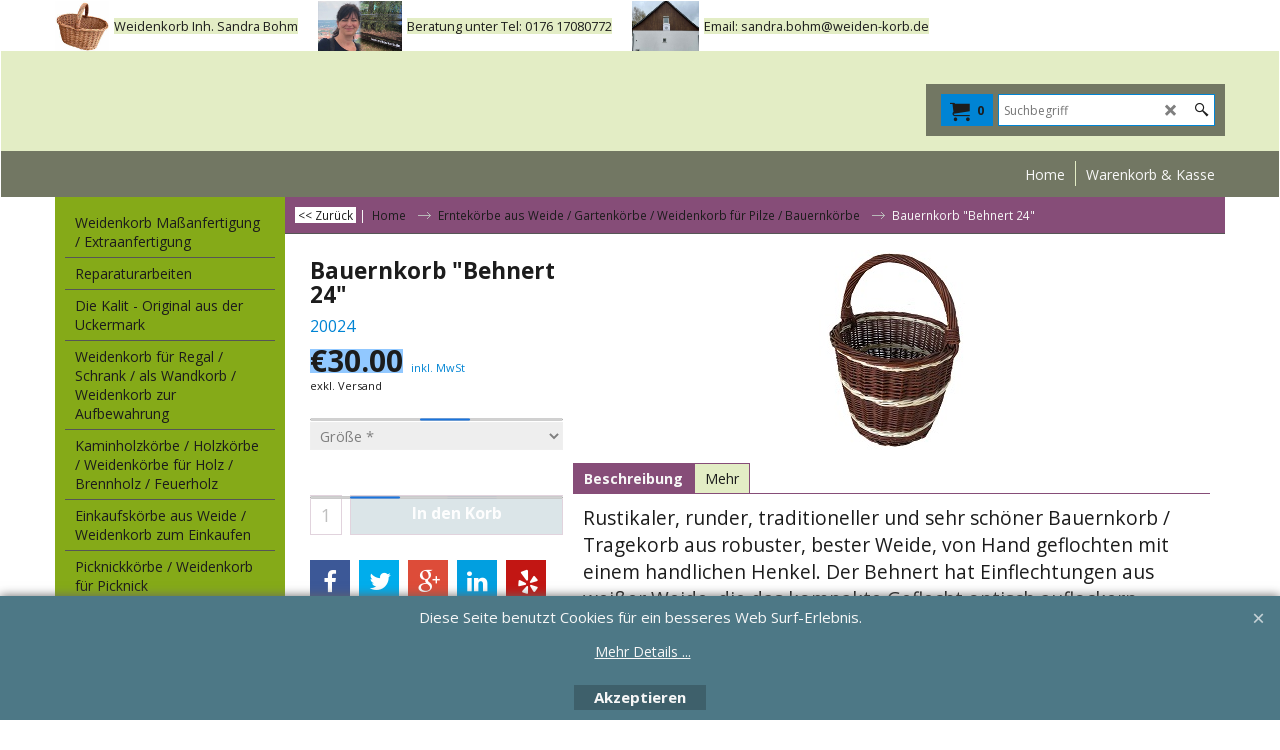

--- FILE ---
content_type: text/html
request_url: https://weiden-korb.de/contents/de/d-34.html
body_size: 1153
content:
<ul class="idx1List"><li class="GC28"><a id="idx1D-2" class="idx1" href="../../index.html" title="Ein Weidenkorb in bester Qualität, aus hochwertiger Weide, von Hand geflochten, ergänzt und bereichert einfach jeden Haushalt. Sehr schöne und ebenso praktische Weidenkörbe und Korbwaren aus erstklassiger Weide können Sie direkt hier kaufen. Suchen Sie einen verlässlichen Einkaufskorb als Alternative zu Plastik/Kunststoff? Hier finden Sie eine große Auswahl erstklassiger und handlicher Weidenkörbe. Auch ein geräumiger Wäschekorb/Waschkorb/eine Korbtruhe oder ein Korb für Brennholz, robust und stabil wie ein Kaminholzkorb/Holzkorb/Holzkiepe ist äußerst hilfreich im Allltag. Wie wäre es mit einem ganz speziellen Weidenkorb wie Flaschenkorb, Fahrradkorb oder Blumenkorb, diese sind nicht nur zuverlässige Helfer, sondern auch wunderschöne Dekorationskörbe. In unterschiedlichen Formen, zum Servieren oder Präsentieren sind hier außerdem Weidenkörbe als Tablett/Korbtablett, Brotkorb oder Präsentkorb zu finden.
Ob klein oder groß, ein stabiler Weidenkorb, wie Bauernkorb/Erntekorb/Pilzkorb ist bei der Gartenarbeit unersetzlich und ein beliebter Sammelkorb. Sie möchten einen Weidenkorb mit Deckel kaufen? Unter Picknickkorb/Kleinkorb/Aufbewahrungskorb/Korbtruhe ist vielleicht genau Ihr Weidenkorb dabei! Traditionell hergestellt aus ausgesuchter Weide und beliebt seit Generationen sind Babykorb/Stubenwagen, Kinderkörbe. Auch Ihr liebster Vierbeiner wird in einem Weidenkorb optimale, natürliche Bedingungen genießen dürfen und Hundekörbe und Katzenkörbe aus widerstandfähiger, unempfindlicher Weide, lassen sich zudem auch ganz leicht reinigen. Sie möchten einen tollen Weidenkorb verschenken und können sich nicht entscheiden? Verschenken Sie doch einen Gutschein!
Möchten Sie eine Maßanfertigung/Extraanfertigungen nach Ihren Wünschen? Eine E-Mail oder ein Anruf genügt und wir besprechen die Details dazu. Jeder Weidenkorb wird von uns von Hand geflochten, ist ein reines Naturprodukt und unbehandelt.
Bei Fragen kontaktieren Sie mich, ich antworte Ihnen immer persönlich.
Aus der Uckermark grüßt Sie
Sandra Bohm
"><span>Home </span></a></li><li class="GC28"><a id="idx1D-6" class="idx1" href="basket.html" title=""><span>Warenkorb &amp; Kasse</span></a></li></ul>

--- FILE ---
content_type: text/html
request_url: https://weiden-korb.de/contents/de/d-33.html
body_size: 3032
content:
<ul class="idx2List"><li class="GC32"><a id="idx2D-2" class="idx2" href="../../index.html" title="Ein Weidenkorb in bester Qualität, aus hochwertiger Weide, von Hand geflochten, ergänzt und bereichert einfach jeden Haushalt. Sehr schöne und ebenso praktische Weidenkörbe und Korbwaren aus erstklassiger Weide können Sie direkt hier kaufen. Suchen Sie einen verlässlichen Einkaufskorb als Alternative zu Plastik/Kunststoff? Hier finden Sie eine große Auswahl erstklassiger und handlicher Weidenkörbe. Auch ein geräumiger Wäschekorb/Waschkorb/eine Korbtruhe oder ein Korb für Brennholz, robust und stabil wie ein Kaminholzkorb/Holzkorb/Holzkiepe ist äußerst hilfreich im Allltag. Wie wäre es mit einem ganz speziellen Weidenkorb wie Flaschenkorb, Fahrradkorb oder Blumenkorb, diese sind nicht nur zuverlässige Helfer, sondern auch wunderschöne Dekorationskörbe. In unterschiedlichen Formen, zum Servieren oder Präsentieren sind hier außerdem Weidenkörbe als Tablett/Korbtablett, Brotkorb oder Präsentkorb zu finden.
Ob klein oder groß, ein stabiler Weidenkorb, wie Bauernkorb/Erntekorb/Pilzkorb ist bei der Gartenarbeit unersetzlich und ein beliebter Sammelkorb. Sie möchten einen Weidenkorb mit Deckel kaufen? Unter Picknickkorb/Kleinkorb/Aufbewahrungskorb/Korbtruhe ist vielleicht genau Ihr Weidenkorb dabei! Traditionell hergestellt aus ausgesuchter Weide und beliebt seit Generationen sind Babykorb/Stubenwagen, Kinderkörbe. Auch Ihr liebster Vierbeiner wird in einem Weidenkorb optimale, natürliche Bedingungen genießen dürfen und Hundekörbe und Katzenkörbe aus widerstandfähiger, unempfindlicher Weide, lassen sich zudem auch ganz leicht reinigen. Sie möchten einen tollen Weidenkorb verschenken und können sich nicht entscheiden? Verschenken Sie doch einen Gutschein!
Möchten Sie eine Maßanfertigung/Extraanfertigungen nach Ihren Wünschen? Eine E-Mail oder ein Anruf genügt und wir besprechen die Details dazu. Jeder Weidenkorb wird von uns von Hand geflochten, ist ein reines Naturprodukt und unbehandelt.
Bei Fragen kontaktieren Sie mich, ich antworte Ihnen immer persönlich.
Aus der Uckermark grüßt Sie
Sandra Bohm
"><span>Home </span></a></li><li class="GC32"><a id="idx2D24" class="idx2" href="d24.html" title="Ein Weidenkorb ganz auf Ihren persönlichen Bedarf abgestimmt, auf Maß, quadratisch, rechteckig oder rund, vollgeflochten oder auch mit einem Sperrholzboden, wird extra für Sie hergestellt.
Individuell nach Ihren Wünschen, als Extraanfertigung für Ihre Küche, Ihr Wohn- oder Schlafzimmer wird ein paßgenauer Regalkorb, Schrankkorb oder Aufbewahrungskorb in bester Qualität aus langlebiger, starker Weide von Hand für Sie angefertigt. "><span>Weidenkorb Maßanfertigung / Extraanfertigung</span></a></li><li class="GC32"><a id="idx2D63" class="idx2" href="d63.html" title=""><span>Reparaturarbeiten</span></a></li><li class="GC32"><a id="idx2D59" class="idx2" href="d59.html" title="Die Kalit, ein Korb aus der Uckermark, traditionell von Hand geflochten, regional bekannt als originelles Souvenir aus der Uckermark. Sogar in Romanen des Dichters Ehm Welk findet man die Kalit mehrmals erwähnt."><span>Die Kalit - Original aus der Uckermark</span></a></li><li class="GC32"><a id="idx2D19" class="idx2" href="d19.html" title="Suchen Sie unterschiedliche Weidenkörbe in verschiedenen Formen, runde, ovale oder eckige Körbe aus hochwertiger Weide passend für jeden Haushalt, offen oder mit Deckel?"><span>Weidenkorb für Regal / Schrank / als Wandkorb / Weidenkorb zur Aufbewahrung</span></a></li><li class="GC32"><a id="idx2D6" class="idx2" href="d6.html" title="Hier finden Sie belastbare und stabile Kaminkörbe / Holzkörbe und Kiepen in verschiedenen Größen und Formen aus extra starker Weide
"><span>Kaminholzkörbe / Holzkörbe / Weidenkörbe für Holz / Brennholz / Feuerholz</span></a></li><li class="GC32"><a id="idx2D9" class="idx2" href="d9.html" title="Hochwertige Einkaufskörbe aus bester Weide für den großen oder kleinen Einkauf "><span>Einkaufskörbe aus Weide / Weidenkorb zum Einkaufen</span></a><ul><li class="GC34"><a id="idx2SubD55" class="idx2Sub" href="d55.html" title=""><span>Querhenkel</span></a></li><li class="GC34"><a id="idx2SubD54" class="idx2Sub" href="d54.html" title=""><span>Längshenkel</span></a></li></ul></li><li class="GC32"><a id="idx2D8" class="idx2" href="d8.html" title="Starke und robust gefertigte Weidenkörbe mit Deckel aus widerstandsfähiger und unbehandelter Weide. "><span>Picknickkörbe / Weidenkorb für Picknick</span></a></li><li class="GC32"><a id="idx2D46" class="idx2" href="d46.html" title="Ein Geschenkkorb als perfekte Grundlage für das perfekte Präsent - persönlich gestaltet - ein Jubiläumskorb für Geburtstage, Hochzeiten und andere Feierlichkeiten "><span>Präsentkörbe aus Weide</span></a></li><li class="GC32"><a id="idx2D10" class="idx2" href="d10.html" title="Stilvolle und stabile Tragekörbe für Flaschen aus stabiler und kräftiger Weide "><span>Flaschenkörbe / Weidenkorb für Flaschen / Flaschenkorb</span></a></li><li class="GC32"><a id="idx2D53" class="idx2" href="d53.html" title="Praktische und funktionale Fahrradkörbe / Lenkerkörbe von Hand geflochten in hochwertiger Qualität"><span>Fahrradkörbe aus Weide</span></a></li><li class="GC32"><a id="idx2D11" class="idx2" href="d11.html" title="Weidenkörbe für Babies und Kleinkinder, hochwertig von Hand geflochten als Babykorb / Kinderschlafkorb oder als klassisch genutzter Stubenwagen -  Kinderkörbe in unterschiedlichen Formen für Mädchen oder Jungen gleichermaßen geeignet."><span>Kinderkörbe / Weidenkörbe für Kinder</span></a></li><li class="GC32"><a id="idx2D38" class="idx2" href="d38.html" title="Hochwertige, starke Weide macht diese handgeflochtenen Babykörbe zu etwas ganz Besonderem, geräumig und stabil als Schlafkorb,  Stubenwagenaufsatz oder als Spielkorb"><span>Babykorb / Stubenwagen aus Weide</span></a></li><li class="GC32"><a id="idx2D13" class="idx2" href="d13.html" title="Stabile und handliche Tabletts aus hochwertiger Weide von Hand geflochten und in bester Qualität, langlebig und nachhaltig als erstklassige Servierhilfe"><span>Korbtablett / Servierhilfen / Tabletts aus Weide</span></a></li><li class="GC32"><a id="idx2D37" class="idx2" href="d37.html" title="Schöne und solide Brotkörbe /Brötchenkörbe / Baguettekörbe in bester Qualität, perfekt für den kleinen oder großen Haushalt geeignet"><span>Brotkörbe + Baguettekörbe aus Weide</span></a></li><li class="GC32"><a id="idx2D14" class="idx2" href="d14.html" title="Beste, stabile Weidenkörbe von Hand geflochten, zeitlos und langlebig, als Ergänzung zur Einrichtung und Ausstattung"><span>Papierkörbe / Zeitungskörbe / Ausstattung</span></a></li><li class="GC32"><a id="idx2D16" class="idx2" href="d16.html" title="Hochwertige Weidenkörbe mit Deckel oder ohne Deckel, unbehandelt und von Hand geflochten,  widerstandsfähig und langlebig in verschiedenen Ausführungen und Größen für Ihre Wäsche"><span>Wäschekorbe / Waschkörbe aus Weide / Weidenkörbe für Wäsche / Korbtruhen / Wäschesammler</span></a></li><li class="GC32"><a id="idx2D17" class="idx2" href="d17.html" title="Aus unbehandelter Weide von Hand angefertigt, solide und stabil in bester Qualität unbedenklich und robust im Gebrauch / Nutzung. "><span>Tierkörbe / Weidenkorb für Hunde / Katzen / Kleintierkörbe aus Weide</span></a></li><li class="GC32"><a id="idx2D18" class="idx2" href="d18.html" title="Formschöne und dekorative Blumenkörbe aus langlebiger und robuster, qualitativ bester Weide, von Hand geflochten"><span>Blumenkörbe aus Weide / Weidenkorb für Blumen</span></a></li><li class="GC32"><a id="idx2D20" class="idx2" href="d20.html" title="Hier finden Sie unser vielfältiges Angebot an Erntekörben, Erntekiepen, Pilzkörben, Pflückekörben für Obst und Gemüse, Gartenkörbe in verschiedenen Formen und vielfältigen Einsatz, rustikale Bauernkörbe als praktische Helfer. "><span>Erntekörbe aus Weide / Gartenkörbe / Weidenkorb für Pilze / Bauernkörbe</span></a></li><li class="GC32"><a id="idx2D48" class="idx2" href="d48.html" title=""><span>Osterkörbe / Körbchen aus Weide</span></a></li><li class="GC32"><a id="idx2D29" class="idx2" href="d29.html" title=""><span>Weidenkorb - Gutschein</span></a></li><li class="GC32"><a id="idx2D7" class="idx2" href="d7.html" title=""><span>Knotenstock, Knotenstöcke/Gehstock</span></a></li><li class="GC32"><a id="idx2D42" class="idx2" href="d42.html" title=""><span>Galerie/Fotos</span></a></li><li class="GC32"><a id="idx2D64" class="idx2" href="d64.html" title=""><span>Neuigkeiten</span></a></li></ul>

--- FILE ---
content_type: text/html
request_url: https://weiden-korb.de/contents/de/conf.html?lmd=46038.302083
body_size: 3180
content:
<html> <head ><meta http-equiv="Content-Type" content="text/html; charset=utf-8">
<meta name="robots" content="noindex,nofollow,noarchive,nosnippet" />
<script type="text/javascript">
var tf=parent.tf,core=tf.core;
function coreSettings(){
if (!tf.coreLoaded||!tf.core||!tf.core.Basket){setTimeout("coreSettings()",100);return;}
core=tf.core;
core.Basket.shDisc('1','0.000','','','',-1,'');
core.Basket.tax=new core.tax();
core.BTax=core.Basket.tax;
core.STax=new core.tax();
core.BTax.init(core.shopRegion,false);
core.STax.init(core.shopRegion,false);
core.BTax.addArea('TD3','','19.000','MWST',false, 1, 0);
core.BTax.addArea('TD3','DE','19.000','MWST',false, 1, 0);
core.BTax.addArea('TD3','05','19.000','MWST',false, 1, 0);
core.BTax.addArea('TD3','BE','19.000','MWST',false, 1, 0);
core.BTax.addArea('TD3','BG','19.000','MWST',false, 1, 0);
core.BTax.addArea('TD3','CY','19.000','MWST',false, 1, 0);
core.BTax.addArea('TD3','DK','19.000','MWST',false, 1, 0);
core.BTax.addArea('TD3','EE','19.000','MWST',false, 1, 0);
core.BTax.addArea('TD3','FI','19.000','MWST',false, 1, 0);
core.BTax.addArea('TD3','FR','19.000','MWST',false, 1, 0);
core.BTax.addArea('TD3','GR','19.000','MWST',false, 1, 0);
core.BTax.addArea('TD3','IE','19.000','MWST',false, 1, 0);
core.BTax.addArea('TD3','IT','19.000','MWST',false, 1, 0);
core.BTax.addArea('TD3','LV','19.000','MWST',false, 1, 0);
core.BTax.addArea('TD3','LT','19.000','MWST',false, 1, 0);
core.BTax.addArea('TD3','LU','19.000','MWST',false, 1, 0);
core.BTax.addArea('TD3','MT','19.000','MWST',false, 1, 0);
core.BTax.addArea('TD3','HU','19.000','MWST',false, 1, 0);
core.BTax.addArea('TD3','NL','19.000','MWST',false, 1, 0);
core.BTax.addArea('TD3','PL','19.000','MWST',false, 1, 0);
core.BTax.addArea('TD3','PT','19.000','MWST',false, 1, 0);
core.BTax.addArea('TD3','AT','19.000','MWST',false, 1, 0);
core.BTax.addArea('TD3','RO','19.000','MWST',false, 1, 0);
core.BTax.addArea('TD3','SI','19.000','MWST',false, 1, 0);
core.BTax.addArea('TD3','SK','19.000','MWST',false, 1, 0);
core.BTax.addArea('TD3','SE','19.000','MWST',false, 1, 0);
core.BTax.addArea('TD3','UK','19.000','MWST',false, 1, 0);
core.BTax.addArea('TD3','CZ','19.000','MWST',false, 1, 0);
core.BTax.addArea('TD3','ES','19.000','MWST',false, 1, 0);
core.BTax.addArea('TD4','DE','7.000','MWST',true, 1, 0);
core.BTax.addArea('TD4','05','7.000','MWST',true, 1, 0);
core.BTax.addArea('TD4','BE','7.000','MWST',true, 1, 0);
core.BTax.addArea('TD4','BG','7.000','MWST',true, 1, 0);
core.BTax.addArea('TD4','HR','7.000','MWST',true, 1, 0);
core.BTax.addArea('TD4','CY','7.000','MWST',true, 1, 0);
core.BTax.addArea('TD4','DK','7.000','MWST',true, 1, 0);
core.BTax.addArea('TD4','EE','7.000','MWST',true, 1, 0);
core.BTax.addArea('TD4','FI','7.000','MWST',true, 1, 0);
core.BTax.addArea('TD4','FR','7.000','MWST',true, 1, 0);
core.BTax.addArea('TD4','FR01','7.000','MWST',true, 1, 0);
core.BTax.addArea('TD4','FR02','7.000','MWST',true, 1, 0);
core.BTax.addArea('TD4','FR03','7.000','MWST',true, 1, 0);
core.BTax.addArea('TD4','FR04','7.000','MWST',true, 1, 0);
core.BTax.addArea('TD4','FR05','7.000','MWST',true, 1, 0);
core.BTax.addArea('TD4','FR06','7.000','MWST',true, 1, 0);
core.BTax.addArea('TD4','FR07','7.000','MWST',true, 1, 0);
core.BTax.addArea('TD4','FR08','7.000','MWST',true, 1, 0);
core.BTax.addArea('TD4','FR09','7.000','MWST',true, 1, 0);
core.BTax.addArea('TD4','FR10','7.000','MWST',true, 1, 0);
core.BTax.addArea('TD4','FR11','7.000','MWST',true, 1, 0);
core.BTax.addArea('TD4','FR12','7.000','MWST',true, 1, 0);
core.BTax.addArea('TD4','FR13','7.000','MWST',true, 1, 0);
core.BTax.addArea('TD4','FR14','7.000','MWST',true, 1, 0);
core.BTax.addArea('TD4','FR15','7.000','MWST',true, 1, 0);
core.BTax.addArea('TD4','FR16','7.000','MWST',true, 1, 0);
core.BTax.addArea('TD4','FR17','7.000','MWST',true, 1, 0);
core.BTax.addArea('TD4','FR18','7.000','MWST',true, 1, 0);
core.BTax.addArea('TD4','FR19','7.000','MWST',true, 1, 0);
core.BTax.addArea('TD4','FR2A','7.000','MWST',true, 1, 0);
core.BTax.addArea('TD4','FR2B','7.000','MWST',true, 1, 0);
core.BTax.addArea('TD4','FR21','7.000','MWST',true, 1, 0);
core.BTax.addArea('TD4','FR22','7.000','MWST',true, 1, 0);
core.BTax.addArea('TD4','FR23','7.000','MWST',true, 1, 0);
core.BTax.addArea('TD4','FR24','7.000','MWST',true, 1, 0);
core.BTax.addArea('TD4','FR25','7.000','MWST',true, 1, 0);
core.BTax.addArea('TD4','FR26','7.000','MWST',true, 1, 0);
core.BTax.addArea('TD4','FR27','7.000','MWST',true, 1, 0);
core.BTax.addArea('TD4','FR28','7.000','MWST',true, 1, 0);
core.BTax.addArea('TD4','FR29','7.000','MWST',true, 1, 0);
core.BTax.addArea('TD4','FR30','7.000','MWST',true, 1, 0);
core.BTax.addArea('TD4','FR31','7.000','MWST',true, 1, 0);
core.BTax.addArea('TD4','FR32','7.000','MWST',true, 1, 0);
core.BTax.addArea('TD4','FR33','7.000','MWST',true, 1, 0);
core.BTax.addArea('TD4','FR34','7.000','MWST',true, 1, 0);
core.BTax.addArea('TD4','FR35','7.000','MWST',true, 1, 0);
core.BTax.addArea('TD4','FR36','7.000','MWST',true, 1, 0);
core.BTax.addArea('TD4','FR37','7.000','MWST',true, 1, 0);
core.BTax.addArea('TD4','FR38','7.000','MWST',true, 1, 0);
core.BTax.addArea('TD4','FR39','7.000','MWST',true, 1, 0);
core.BTax.addArea('TD4','FR40','7.000','MWST',true, 1, 0);
core.BTax.addArea('TD4','FR41','7.000','MWST',true, 1, 0);
core.BTax.addArea('TD4','FR42','7.000','MWST',true, 1, 0);
core.BTax.addArea('TD4','FR43','7.000','MWST',true, 1, 0);
core.BTax.addArea('TD4','FR44','7.000','MWST',true, 1, 0);
core.BTax.addArea('TD4','FR45','7.000','MWST',true, 1, 0);
core.BTax.addArea('TD4','FR46','7.000','MWST',true, 1, 0);
core.BTax.addArea('TD4','FR47','7.000','MWST',true, 1, 0);
core.BTax.addArea('TD4','FR48','7.000','MWST',true, 1, 0);
core.BTax.addArea('TD4','FR49','7.000','MWST',true, 1, 0);
core.BTax.addArea('TD4','FR50','7.000','MWST',true, 1, 0);
core.BTax.addArea('TD4','FR51','7.000','MWST',true, 1, 0);
core.BTax.addArea('TD4','FR52','7.000','MWST',true, 1, 0);
core.BTax.addArea('TD4','FR53','7.000','MWST',true, 1, 0);
core.BTax.addArea('TD4','FR54','7.000','MWST',true, 1, 0);
core.BTax.addArea('TD4','FR55','7.000','MWST',true, 1, 0);
core.BTax.addArea('TD4','FR56','7.000','MWST',true, 1, 0);
core.BTax.addArea('TD4','FR57','7.000','MWST',true, 1, 0);
core.BTax.addArea('TD4','FR58','7.000','MWST',true, 1, 0);
core.BTax.addArea('TD4','FR59','7.000','MWST',true, 1, 0);
core.BTax.addArea('TD4','FR60','7.000','MWST',true, 1, 0);
core.BTax.addArea('TD4','FR61','7.000','MWST',true, 1, 0);
core.BTax.addArea('TD4','FR62','7.000','MWST',true, 1, 0);
core.BTax.addArea('TD4','FR63','7.000','MWST',true, 1, 0);
core.BTax.addArea('TD4','FR64','7.000','MWST',true, 1, 0);
core.BTax.addArea('TD4','FR65','7.000','MWST',true, 1, 0);
core.BTax.addArea('TD4','FR66','7.000','MWST',true, 1, 0);
core.BTax.addArea('TD4','FR67','7.000','MWST',true, 1, 0);
core.BTax.addArea('TD4','FR68','7.000','MWST',true, 1, 0);
core.BTax.addArea('TD4','FR69','7.000','MWST',true, 1, 0);
core.BTax.addArea('TD4','FR70','7.000','MWST',true, 1, 0);
core.BTax.addArea('TD4','FR71','7.000','MWST',true, 1, 0);
core.BTax.addArea('TD4','FR72','7.000','MWST',true, 1, 0);
core.BTax.addArea('TD4','FR73','7.000','MWST',true, 1, 0);
core.BTax.addArea('TD4','FR74','7.000','MWST',true, 1, 0);
core.BTax.addArea('TD4','FR75','7.000','MWST',true, 1, 0);
core.BTax.addArea('TD4','FR76','7.000','MWST',true, 1, 0);
core.BTax.addArea('TD4','FR77','7.000','MWST',true, 1, 0);
core.BTax.addArea('TD4','FR78','7.000','MWST',true, 1, 0);
core.BTax.addArea('TD4','FR79','7.000','MWST',true, 1, 0);
core.BTax.addArea('TD4','FR80','7.000','MWST',true, 1, 0);
core.BTax.addArea('TD4','FR81','7.000','MWST',true, 1, 0);
core.BTax.addArea('TD4','FR82','7.000','MWST',true, 1, 0);
core.BTax.addArea('TD4','FR83','7.000','MWST',true, 1, 0);
core.BTax.addArea('TD4','FR84','7.000','MWST',true, 1, 0);
core.BTax.addArea('TD4','FR85','7.000','MWST',true, 1, 0);
core.BTax.addArea('TD4','FR86','7.000','MWST',true, 1, 0);
core.BTax.addArea('TD4','FR87','7.000','MWST',true, 1, 0);
core.BTax.addArea('TD4','FR88','7.000','MWST',true, 1, 0);
core.BTax.addArea('TD4','FR89','7.000','MWST',true, 1, 0);
core.BTax.addArea('TD4','FR90','7.000','MWST',true, 1, 0);
core.BTax.addArea('TD4','FR91','7.000','MWST',true, 1, 0);
core.BTax.addArea('TD4','FR92','7.000','MWST',true, 1, 0);
core.BTax.addArea('TD4','FR93','7.000','MWST',true, 1, 0);
core.BTax.addArea('TD4','FR94','7.000','MWST',true, 1, 0);
core.BTax.addArea('TD4','FR95','7.000','MWST',true, 1, 0);
core.BTax.addArea('TD4','FR9A','7.000','MWST',true, 1, 0);
core.BTax.addArea('TD4','FR9B','7.000','MWST',true, 1, 0);
core.BTax.addArea('TD4','FR9C','7.000','MWST',true, 1, 0);
core.BTax.addArea('TD4','FR9D','7.000','MWST',true, 1, 0);
core.BTax.addArea('TD4','FR9E','7.000','MWST',true, 1, 0);
core.BTax.addArea('TD4','FRC1','7.000','MWST',true, 1, 0);
core.BTax.addArea('TD4','FR97','7.000','MWST',true, 1, 0);
core.BTax.addArea('TD4','FR98','7.000','MWST',true, 1, 0);
core.BTax.addArea('TD4','FR99','7.000','MWST',true, 1, 0);
core.BTax.addArea('TD4','FRA1','7.000','MWST',true, 1, 0);
core.BTax.addArea('TD4','FRA2','7.000','MWST',true, 1, 0);
core.BTax.addArea('TD4','FRA3','7.000','MWST',true, 1, 0);
core.BTax.addArea('TD4','FRA4','7.000','MWST',true, 1, 0);
core.BTax.addArea('TD4','FRA5','7.000','MWST',true, 1, 0);
core.BTax.addArea('TD4','FRA6','7.000','MWST',true, 1, 0);
core.BTax.addArea('TD4','FRA7','7.000','MWST',true, 1, 0);
core.BTax.addArea('TD4','FRA8','7.000','MWST',true, 1, 0);
core.BTax.addArea('TD4','FRA9','7.000','MWST',true, 1, 0);
core.BTax.addArea('TD4','FRB1','7.000','MWST',true, 1, 0);
core.BTax.addArea('TD4','FRB2','7.000','MWST',true, 1, 0);
core.BTax.addArea('TD4','FRB3','7.000','MWST',true, 1, 0);
core.BTax.addArea('TD4','FRB4','7.000','MWST',true, 1, 0);
core.BTax.addArea('TD4','FRB5','7.000','MWST',true, 1, 0);
core.BTax.addArea('TD4','FRB6','7.000','MWST',true, 1, 0);
core.BTax.addArea('TD4','FRB7','7.000','MWST',true, 1, 0);
core.BTax.addArea('TD4','FRB8','7.000','MWST',true, 1, 0);
core.BTax.addArea('TD4','FRB9','7.000','MWST',true, 1, 0);
core.BTax.addArea('TD4','GR','7.000','MWST',true, 1, 0);
core.BTax.addArea('TD4','IE','7.000','MWST',true, 1, 0);
core.BTax.addArea('TD4','IT','7.000','MWST',true, 1, 0);
core.BTax.addArea('TD4','LV','7.000','MWST',true, 1, 0);
core.BTax.addArea('TD4','LT','7.000','MWST',true, 1, 0);
core.BTax.addArea('TD4','LU','7.000','MWST',true, 1, 0);
core.BTax.addArea('TD4','MT','7.000','MWST',true, 1, 0);
core.BTax.addArea('TD4','HU','7.000','MWST',true, 1, 0);
core.BTax.addArea('TD4','NL','7.000','MWST',true, 1, 0);
core.BTax.addArea('TD4','PL','7.000','MWST',true, 1, 0);
core.BTax.addArea('TD4','PT','7.000','MWST',true, 1, 0);
core.BTax.addArea('TD4','AT','7.000','MWST',true, 1, 0);
core.BTax.addArea('TD4','RO','7.000','MWST',true, 1, 0);
core.BTax.addArea('TD4','SI','7.000','MWST',true, 1, 0);
core.BTax.addArea('TD4','SK','7.000','MWST',true, 1, 0);
core.BTax.addArea('TD4','SE','7.000','MWST',true, 1, 0);
core.BTax.addArea('TD4','UK','7.000','MWST',true, 1, 0);
core.BTax.addArea('TD4','CZ','7.000','MWST',true, 1, 0);
core.BTax.addArea('TD4','ES','7.000','MWST',true, 1, 0);
populateTSI();
core.confLoaded=true;
if(tf.core&&tf.updateTab&&tf.bsk)tf.updateTab();
}
coreSettings();
function populateTSI(){
if(!core)core=tf.core;
if(!core)return;
var TS=[];
TS['TD3']={inc:'inkl. MwSt',exc:'exkl. MWST'};TS['TD4']={inc:'',exc:''};
core.tsI={length:0};core.tsIx={length:0};
var country_code=(core.region)?core.region:core.shopRegion;
for(var s in TS){if((core.BTax&&core.BTax.forRegion(s,country_code))){core.tsI[s]=TS[s]['inc'];core.tsI['length']++;core.tsIx[s]=TS[s]['exc'];core.tsIx['length']++;}}
var TSSH=[];
core.tsshI={length:0};core.tsshIx={length:0};
for(var s in TSSH){if(core.STax&&core.STax.forRegion(s,country_code)){core.tsshI[s]=TSSH[s]['inc'];core.tsshI['length']++;core.tsshIx[s]=TSSH[s]['exc'];core.tsshIx['length']++;}}
}
function greySettings(){
if(tf.isInSFClassic())return;
if (!tf.coreLoaded||!tf.greyLoaded||!tf.shipping||!tf.shipping.shipping||!tf.cntyListLoaded){setTimeout("greySettings()",100);return;}
core=tf.core,grey=tf.shipping;
grey.core=core;
grey.ship=new grey.shipping(grey.cnty, 0, 0.000);
tf.ship_obj=grey.ship;
grey.ship.addMeth('SM4', 'EU');
grey.ship.addRegn('SM4RS1','Lokale Region','BE,BG,HR,CY,DK,EE,FI,FRC1,FR97,FR98,FR99,FRA1,FRA2,FRA3,FRA4,FRA5,FRA6,FRA7,FRA8,FRA9,FRB1,FRB2,FRB3,FRB4,FRB5,FRB6,FRB7,FRB8,FRB9,FR,GR,IE,IT,LV,LT,LU,MT,HU,NL,PL,PT,RO,SI,SK,SE,CZ,ES,05,');
grey.ship.link('SM4','SM4RS1',0.000,'1',0,'0.000,5.000,23;5.000,10.000,27;10.000,20.000,32',0.000,'0',0.000,0.000,'SM4,SM4RS1,0.000,1,0,0.000,5.000,23;5.000,10.000,27;10.000,20.000,32,0.000,0,0.000,0.000/C66CDEBCCDF5B693D3D8FA953BAB7CE0');
grey.ship.addMeth('SM5', 'Schweiz');
grey.ship.addRegn('SM5RS1','Lokale Region','CH,');
grey.ship.link('SM5','SM5RS1',0.000,'1',0,'0.000,5.000,33;5.000,10.000,35;10.000,20.000,45',0.000,'0',0.000,0.000,'SM5,SM5RS1,0.000,1,0,0.000,5.000,33;5.000,10.000,35;10.000,20.000,45,0.000,0,0.000,0.000/075A551A27755FD63B175C73DB82ED73');
grey.ship.addMeth('SM6', 'Deutschland');
grey.ship.addRegn('SM6RS1','Lokale Region','DE,');
grey.ship.link('SM6','SM6RS1',0.000,'1',0,'0.000,31.500,7.95',0.000,'0',0.000,0.000,'SM6,SM6RS1,0.000,1,0,0.000,31.500,7.95,0.000,0,0.000,0.000/CD63D6DD170CB5C4B2AAA505F2242A18');
grey.ship.addMeth('SM7', 'Österreich');
grey.ship.addRegn('SM7RS1','Lokale Region','AT,');
grey.ship.link('SM7','SM7RS1',0.000,'1',0,'0.000,31.500,22',0.000,'0',0.000,0.000,'SM7,SM7RS1,0.000,1,0,0.000,31.500,22,0.000,0,0.000,0.000/36808774EDB80C55F8BD00189CBB40B8');
grey.ship.addMeth('SM8', 'Großbritannien (Vereinigtes Königreich)');
grey.ship.addRegn('SM8RS1','Lokale Region','UK,');
grey.ship.link('SM8','SM8RS1',0.000,'1',0,'0.000,5.000,33',0.000,'0',0.000,0.000,'SM8,SM8RS1,0.000,1,0,0.000,5.000,33,0.000,0,0.000,0.000/D6F5E9009E2AAC61E251A5D4F5F9A116');
grey.ship.forAllProds={'SM1':0,'SM2':0,'SM3':0,'SM4':1,'SM5':1,'SM6':1,'SM7':1,'SM8':1};
tf.shipping.serviceReady=true;
grey.ship.type('2', '0.000000');
}
greySettings();
function custInfo(){
var grey=tf.shipping;
var ret=[];
var values={'customer_zip':(tf.content.ship&&tf.content.ship.zip?tf.content.ship.zip.value:'')};
var FF=[
'1,Vorname,customer_firstname,1,0,0,20,1,50,0,0,0,1,1,1,1,'+(values['customer_firstname']||'')+''
,'2,Nachname,customer_lastname,1,0,0,20,1,50,0,0,0,1,1,1,1,'+(values['customer_lastname']||'')+''
,'3,Firmenname,company_name,1,0,0,20,1,200,0,0,0,1,0,1,1,'+(values['company_name']||'')+''
,'4,Straße,customer_street,1,0,0,20,1,70,0,0,0,1,1,1,1,'+(values['customer_street']||'')+''
,'6,Hausnummer,customer_house_number,1,0,0,20,1,70,0,0,0,1,1,1,1,'+(values['customer_house_number']||'')+''
,'7,PLZ,customer_zip,1,0,0,20,1,20,0,0,0,1,1,1,1,'+(values['customer_zip']||'')+''
,'8,Stadt,customer_city,1,0,0,20,1,80,0,0,0,1,1,1,1,'+(values['customer_city']||'')+''
,'10,Land ,customer_country,1,0,0,20,1,80,0,0,0,1,1,1,1,'+(values['customer_country']||'')+''
,'12,Telefon,customer_phone,1,0,0,20,1,25,0,0,0,1,1,1,1,'+(values['customer_phone']||'')+''
,'14,Email,customer_email,1,0,0,20,1,200,0,0,0,1,1,1,1,'+(values['customer_email']||'')+''
];
ret['Rechnungsadresse']=grey.crCGIFlds('customer', FF);
var FF=[
'1,Vorname,delivery_firstname,1,0,0,20,1,50,0,0,0,1,1,1,1,'+(values['delivery_firstname']||'')+''
,'2,Nachname,delivery_lastname,1,0,0,20,1,50,0,0,0,1,1,1,1,'+(values['delivery_lastname']||'')+''
,'3,Firmenname,company_name,1,0,0,20,1,200,0,0,0,1,0,1,1,'+(values['company_name']||'')+''
,'4,Straße,delivery_street,1,0,0,20,1,70,0,0,0,1,1,1,1,'+(values['delivery_street']||'')+''
,'6,Hausnummer,delivery_house_number,1,0,0,20,1,70,0,0,0,1,1,1,1,'+(values['delivery_house_number']||'')+''
,'7,PLZ,delivery_zip,1,0,0,20,1,20,0,0,0,1,1,1,1,'+(values['delivery_zip']||'')+''
,'8,Stadt,delivery_city,1,0,0,20,1,80,0,0,0,1,1,1,1,'+(values['delivery_city']||'')+''
,'9,Land ,delivery_country,1,0,0,20,1,80,0,0,0,1,1,1,1,'+(values['delivery_country']||'')+''
,'12,Telefon,delivery_phone,1,0,0,20,1,25,0,0,0,1,1,1,1,'+(values['delivery_phone']||'')+''
];
ret['Versandadresse']=grey.crCGIFlds('customer', FF);
return ret;
}
var pmdataraw='<?xml version=\"1.0\" encoding=\"UTF-8\"?><data><method><service>Manuelle Zahlung</service><service_logo></service_logo><key>COD</key><name>Nachnahme</name><comment></comment><comment_name></comment_name><id>0</id><fees>+8.90EUR</fees><logo></logo><currencies>EUR</currencies><country></country><priority>1</priority></method><method><service>Manuelle Zahlung</service><service_logo></service_logo><key>Direct Debit</key><name>Lastschriftverfahren</name><comment></comment><comment_name></comment_name><id>0</id><fees></fees><logo></logo><currencies>EUR</currencies><country></country><priority>2</priority></method><method><service>Manuelle Zahlung</service><service_logo></service_logo><key>Pay Upfront</key><name>Vorauszahlung</name><comment></comment><comment_name></comment_name><id>0</id><fees></fees><logo></logo><currencies>EUR</currencies><country></country><priority>3</priority></method><method><service>Manuelle Zahlung</service><service_logo></service_logo><key>Pay On Invoice</key><name>Rechnungskauf</name><comment></comment><comment_name></comment_name><id>0</id><fees></fees><logo></logo><currencies>EUR</currencies><country></country><priority>4</priority></method><duty_warning enabled=\"1\"></duty_warning><surchargetax enabled=\"0\"></surchargetax><provider_name enabled=\"1\"></provider_name></data>'.replace(/&/g,'&amp;');
var pmdatasig='46038.299306';
function payMethod(){
var grey=tf.shipping;
var ret=[];
return ret;
}
tf.conf=this.window;
tf.confLoaded='de';
</script></head><body></body>
</html>
<!--$Revision: 44719 $
$HeadURL: svn://3d3-p432/ShopFactory/branches/V14_60/bin/Common%20Files/parseLang/conf.html $ -->

--- FILE ---
content_type: text/javascript
request_url: https://weiden-korb.de/contents/de/contactus_address.js?lmd=46031.292361
body_size: 575
content:
var addressFormatHTML='<ul><li class="GC22 AddressformatTitle">Sandra Bohm</li><li class="GC4">Weidenkorb</li><li class="GC4">Schmiedeberger Weg 1</li><li class="GC4">Angermünde</li><li class="GC4">Deutschland</li><li class="GC4">16278</li><li class="GC4"><span>Telefon:</span> +49 33334 859654</li><li class="GC4"><span>Telefax:</span> +49 33334 859653</li><li class="GC4"><span>E-Mail:</span> <a href="mailto:sandra.bohm@weiden-korb.de">sandra.bohm@weiden-korb.de</a></li><li class="GC4">St-Nr.&nbsp;062/208/03277</li><li class="GC4">http://www.weiden-korb.de</li><li class="GC4">Gerichtsstand: 16278 Angermünde</li><li class="GC4">Ust-ID-Nr. : DE300803129</li></ul>';

--- FILE ---
content_type: text/javascript
request_url: https://weiden-korb.de/contents/date.js?lmd=29479147
body_size: 677
content:
// <script>
lmd['index']='46038.302616';
lmd['core']='46038.302083';
lmd['extra']='46036.497222';
lmd['contactus']='46031.292361';
lmd['lang']='44084.750694';
lmd['index1holder']='46038.302083';
lmd['index2holder']='46038.302083';
lmd['grey']='46038.302083';
lmd['conf']='46038.302083';
lmd['cload']='46036.497222';
lmd['pconfirm']='46036.497222';
lmd['ordertotal']='46038.302083';
lmd['orderterms']='46038.302083';
lmd['clearterms']='46036.497222';
lmd['optinout']='0.0';
lmd['minicartholder']='46036.500694';
lmd['searchholder']='46038.302083';
if(tf.sfSession)tf.sfSession.id=lmd['index'];
if(tf.sfPersist)tf.sfPersist.id=lmd['index'];
// </script>
// $Revision: 42776 $// $HeadURL: svn://3d3-p432/ShopFactory/branches/V14_60/bin/Common%20Files/parseLang/date.js $